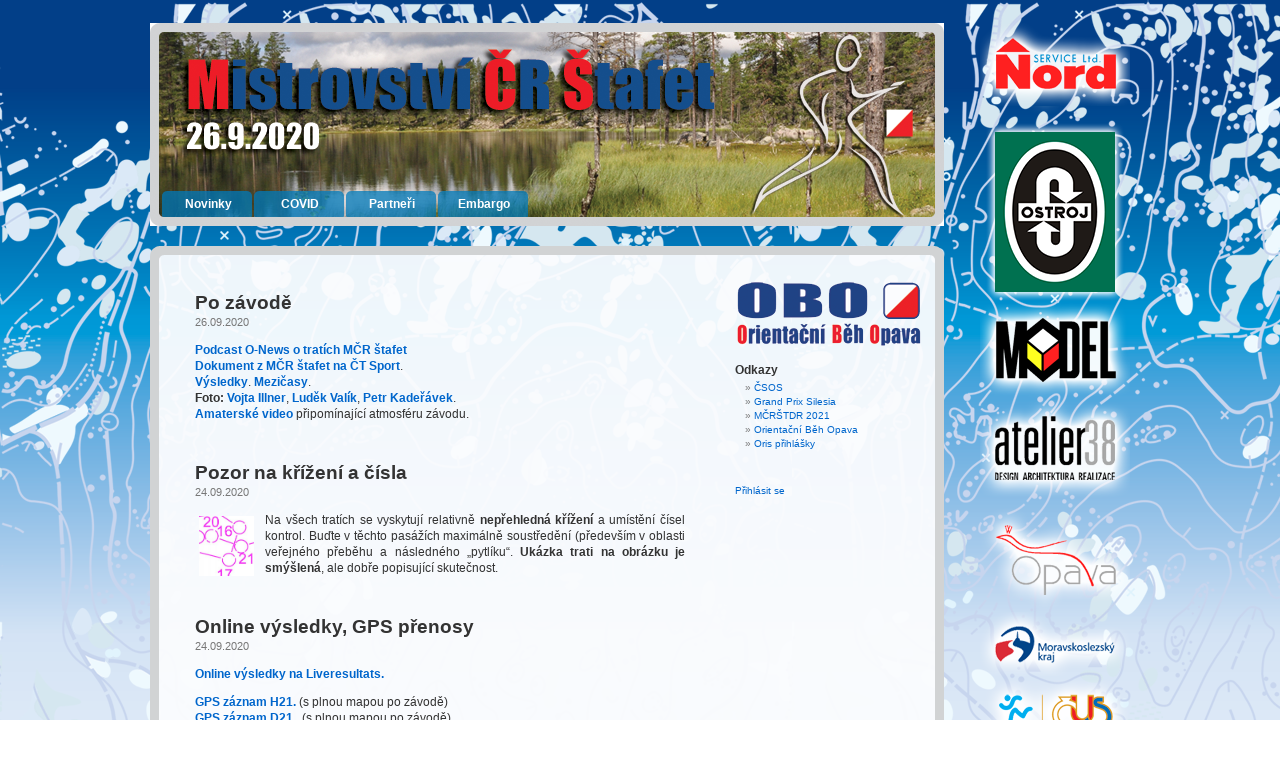

--- FILE ---
content_type: text/html; charset=UTF-8
request_url: http://mcr2020.obopava.cz/
body_size: 27056
content:
<!DOCTYPE html PUBLIC "-//W3C//DTD XHTML 1.0 Transitional//EN" "http://www.w3.org/TR/xhtml1/DTD/xhtml1-transitional.dtd">
<html xmlns="http://www.w3.org/1999/xhtml" lang="cs-CZ">

<head profile="http://gmpg.org/xfn/11">
<meta http-equiv="Content-Type" content="text/html; charset=UTF-8" />



<link rel="stylesheet" href="http://mcr2020.obopava.cz/wp-content/themes/silesia/style.css" type="text/css" media="screen" />
<link rel="pingback" href="http://mcr2020.obopava.cz/xmlrpc.php" />



<!-- This site is optimized with the Yoast SEO plugin v5.3.3 - https://yoast.com/wordpress/plugins/seo/ -->
<title>MČR Štafet a Družstev 2020 - OBO Opava</title>
<meta name="description" content="OBO Opava"/>
<link rel="canonical" href="http://mcr2020.obopava.cz/" />
<link rel="next" href="http://mcr2020.obopava.cz/page/2/" />
<script type='application/ld+json'>{"@context":"http:\/\/schema.org","@type":"WebSite","@id":"#website","url":"http:\/\/mcr2020.obopava.cz\/","name":"M\u010cR \u0160tafet a Dru\u017estev 2020","potentialAction":{"@type":"SearchAction","target":"http:\/\/mcr2020.obopava.cz\/?s={search_term_string}","query-input":"required name=search_term_string"}}</script>
<!-- / Yoast SEO plugin. -->

<link rel='dns-prefetch' href='//s.w.org' />
<link rel="alternate" type="application/rss+xml" title="MČR Štafet a Družstev 2020 &raquo; RSS zdroj" href="http://mcr2020.obopava.cz/feed/" />
<link rel="alternate" type="application/rss+xml" title="MČR Štafet a Družstev 2020 &raquo; RSS komentářů" href="http://mcr2020.obopava.cz/comments/feed/" />
		<script type="text/javascript">
			window._wpemojiSettings = {"baseUrl":"https:\/\/s.w.org\/images\/core\/emoji\/2.3\/72x72\/","ext":".png","svgUrl":"https:\/\/s.w.org\/images\/core\/emoji\/2.3\/svg\/","svgExt":".svg","source":{"concatemoji":"http:\/\/mcr2020.obopava.cz\/wp-includes\/js\/wp-emoji-release.min.js?ver=4.8.25"}};
			!function(t,a,e){var r,i,n,o=a.createElement("canvas"),l=o.getContext&&o.getContext("2d");function c(t){var e=a.createElement("script");e.src=t,e.defer=e.type="text/javascript",a.getElementsByTagName("head")[0].appendChild(e)}for(n=Array("flag","emoji4"),e.supports={everything:!0,everythingExceptFlag:!0},i=0;i<n.length;i++)e.supports[n[i]]=function(t){var e,a=String.fromCharCode;if(!l||!l.fillText)return!1;switch(l.clearRect(0,0,o.width,o.height),l.textBaseline="top",l.font="600 32px Arial",t){case"flag":return(l.fillText(a(55356,56826,55356,56819),0,0),e=o.toDataURL(),l.clearRect(0,0,o.width,o.height),l.fillText(a(55356,56826,8203,55356,56819),0,0),e===o.toDataURL())?!1:(l.clearRect(0,0,o.width,o.height),l.fillText(a(55356,57332,56128,56423,56128,56418,56128,56421,56128,56430,56128,56423,56128,56447),0,0),e=o.toDataURL(),l.clearRect(0,0,o.width,o.height),l.fillText(a(55356,57332,8203,56128,56423,8203,56128,56418,8203,56128,56421,8203,56128,56430,8203,56128,56423,8203,56128,56447),0,0),e!==o.toDataURL());case"emoji4":return l.fillText(a(55358,56794,8205,9794,65039),0,0),e=o.toDataURL(),l.clearRect(0,0,o.width,o.height),l.fillText(a(55358,56794,8203,9794,65039),0,0),e!==o.toDataURL()}return!1}(n[i]),e.supports.everything=e.supports.everything&&e.supports[n[i]],"flag"!==n[i]&&(e.supports.everythingExceptFlag=e.supports.everythingExceptFlag&&e.supports[n[i]]);e.supports.everythingExceptFlag=e.supports.everythingExceptFlag&&!e.supports.flag,e.DOMReady=!1,e.readyCallback=function(){e.DOMReady=!0},e.supports.everything||(r=function(){e.readyCallback()},a.addEventListener?(a.addEventListener("DOMContentLoaded",r,!1),t.addEventListener("load",r,!1)):(t.attachEvent("onload",r),a.attachEvent("onreadystatechange",function(){"complete"===a.readyState&&e.readyCallback()})),(r=e.source||{}).concatemoji?c(r.concatemoji):r.wpemoji&&r.twemoji&&(c(r.twemoji),c(r.wpemoji)))}(window,document,window._wpemojiSettings);
		</script>
		<style type="text/css">
img.wp-smiley,
img.emoji {
	display: inline !important;
	border: none !important;
	box-shadow: none !important;
	height: 1em !important;
	width: 1em !important;
	margin: 0 .07em !important;
	vertical-align: -0.1em !important;
	background: none !important;
	padding: 0 !important;
}
</style>
<link rel='stylesheet' id='slb_core-css'  href='http://mcr2020.obopava.cz/wp-content/plugins/simple-lightbox/client/css/app.css?ver=2.6.0' type='text/css' media='all' />

<!-- PixoPoint Menu Plugin v0.6.30 by PixoPoint Web Development ... http://pixopoint.com/pixopoint-menu/ -->
<script type='text/javascript' src='http://mcr2020.obopava.cz/wp-includes/js/jquery/jquery.js?ver=1.12.4'></script>
<script type='text/javascript' src='http://mcr2020.obopava.cz/wp-includes/js/jquery/jquery-migrate.min.js?ver=1.4.1'></script>
<link rel='https://api.w.org/' href='http://mcr2020.obopava.cz/wp-json/' />
<link rel="EditURI" type="application/rsd+xml" title="RSD" href="http://mcr2020.obopava.cz/xmlrpc.php?rsd" />
<link rel="wlwmanifest" type="application/wlwmanifest+xml" href="http://mcr2020.obopava.cz/wp-includes/wlwmanifest.xml" /> 
<meta name="generator" content="WordPress 4.8.25" />
		<style type="text/css">.recentcomments a{display:inline !important;padding:0 !important;margin:0 !important;}</style>
		</head>
<body class="home blog">
<table id="full_page">
<tr><td>
<div id="page_sponzori">
<div id="page">


<div id="header" role="banner">
  <div id="headertop">
  </div>
	<div id="headerimg">
    
<!-- PixoPoint Menu Plugin by PixoPoint Web Development ... http://pixopoint.com/pixopoint-menu/ -->

<div id="pixopoint_menu1_wrapper">
	<div id="pixopoint_menu1">

		<ul class="sf-menu" id="suckerfishnav">
<li class="current_page_item"><a href="http://mcr2020.obopava.cz/">Novinky</a></li><li class="page_item page-item-1504"><a href="http://mcr2020.obopava.cz/covid/">COVID</a></li>
<li class="page_item page-item-1142"><a href="http://mcr2020.obopava.cz/partneri/">Partneři</a></li>
<li class="page_item page-item-1418"><a href="http://mcr2020.obopava.cz/embargo/">Embargo</a></li>
</ul>
	</div>
</div>
	</div>
</div>


<div style="height:16px">
<img src="http://mcr2020.obopava.cz/wp-content/themes/silesia/images/frame_top.png" alt="" valign="abs_bottom" height="16" width="794">
</div>

<div id="page_content">
  
<div id="content" class="narrowcolumn" role="main">

	
  
    <div class="post-1517 post type-post status-publish format-standard hentry category-nezarazene" id="post-1517">
				<h2><a href="http://mcr2020.obopava.cz/2020/09/po-zavode/" rel="bookmark" title="Po závodě">Po závodě</a></h2>
        <small>26.09.2020</small>
				<div class="entry">
					<p><b><a href="https://o-news.cz/o-news-cz-podcast-3-ohlednuti-za-mcr-stafet/?fbclid=IwAR03rc2l5vwp22RXNsLmTTrt6duR0QuRNb38oclets5-K6YV0o5ihpW0dds" target="_blank" rel="noopener">Podcast O-News o tratích MČR štafet</a><br />
</b><strong><a href="https://www.ceskatelevize.cz/porady/10183677624-sportovni-beh-a-chuze/420232401282001-m-cr-stafety/?fbclid=IwAR31DBezu4jbDbjgL4O_3gD-m8f6I9V-XtJ8VwL_iZvJtF2tXKRtbGAqBvo" target="_blank" rel="noopener">Dokument z MČR štafet na ČT Sport</a></strong>.<strong><a href="https://oris.orientacnisporty.cz/files/5183_d6adc9a91870bbe0ee571b2ef8fed074.pdf" target="_blank" rel="noopener"><br />
Výsledky</a></strong>. <strong><a href="http://mcr2020.obopava.cz/wp-content/uploads/2020/09/mezicasy.pdf">Mezičasy</a></strong>.<br />
<strong>Foto:</strong> <strong><a href="https://www.flickr.com/photos/158947081@N05/sets/72157716145883497/" target="_blank" rel="noopener">Vojta Illner</a></strong>, <strong><a href="https://ludekvalik.rajce.idnes.cz/200926_OB_McR_stafet?" target="_blank" rel="noopener">Luděk Valík</a></strong>, <strong><a href="http://kade.cz/mcrstafet2020/?fbclid=IwAR3ExPpIIsOHVObQQGHzevBgTNDxFbOwu52BNv7uh9hGBeYsow_pD6Diz_Q" target="_blank" rel="noopener">Petr Kadeřávek</a></strong>.<br />
<strong><a href="https://youtu.be/9ht9ubMAH28">Amaterské video</a></strong> připomínající atmosféru závodu.</p>
				</div>

				
			</div>
    
    <div class="post-1511 post type-post status-publish format-standard hentry category-nezarazene" id="post-1511">
				<h2><a href="http://mcr2020.obopava.cz/2020/09/1511/" rel="bookmark" title="Pozor na křížení a čísla">Pozor na křížení a čísla</a></h2>
        <small>24.09.2020</small>
				<div class="entry">
					<p><a href="http://mcr2020.obopava.cz/wp-content/uploads/2020/09/krizeni.jpg" data-slb-active="1" data-slb-asset="1576187771" data-slb-internal="0" data-slb-group="slb"><img class="alignleft wp-image-1512" src="http://mcr2020.obopava.cz/wp-content/uploads/2020/09/krizeni-150x150.jpg" alt="" width="55" height="60" srcset="http://mcr2020.obopava.cz/wp-content/uploads/2020/09/krizeni-274x300.jpg 274w, http://mcr2020.obopava.cz/wp-content/uploads/2020/09/krizeni.jpg 547w" sizes="(max-width: 55px) 100vw, 55px" /></a>Na všech tratích se vyskytují relativně <strong>nepřehledná křížení</strong> a umístění čísel kontrol. Buďte v těchto pasážích maximálně soustředění (především v oblasti veřejného přeběhu a následného &#8222;pytlíku&#8220;. <strong>Ukázka trati na obrázku je smýšlená</strong>, ale dobře popisující skutečnost.</p>
				</div>


			</div>
  
    <div class="post-1509 post type-post status-publish format-standard hentry category-nezarazene" id="post-1509">
				<h2><a href="http://mcr2020.obopava.cz/2020/09/online-vysledky-gps-prenosy/" rel="bookmark" title="Online výsledky, GPS přenosy">Online výsledky, GPS přenosy</a></h2>
        <small>24.09.2020</small>
				<div class="entry">
					<p><strong><a href="https://liveresultat.orientering.se/followfull.php?comp=18267&amp;lang=cz" target="_blank" rel="noopener">Online výsledky na Liveresultats.<br />
</a></strong></p>
<p><strong><a href="https://www.tulospalvelu.fi/gps/private/20200926H21/" target="_blank" rel="noopener">GPS záznam H21.</a></strong> (s plnou mapou po závodě)<br />
<strong><a href="https://www.tulospalvelu.fi/gps/private/20200926D21/" target="_blank" rel="noopener">GPS záznam D21.</a> </strong> (s plnou mapou po závodě)</p>
				</div>


			</div>
  
    <div class="post-1506 post type-post status-publish format-standard hentry category-nezarazene" id="post-1506">
				<h2><a href="http://mcr2020.obopava.cz/2020/09/anti-covid/" rel="bookmark" title="Anti COVID">Anti COVID</a></h2>
        <small>24.09.2020</small>
				<div class="entry">
					<p><strong>Přečtěte si pozorně <a href="http://mcr2020.obopava.cz/wp-content/uploads/2020/09/covid.pdf">Anti COVID opatření</a></strong>, která nás budou provázet letošním MČR, abychom minimalizovali přenos jakékoliv infekce.</p>
				</div>


			</div>
  
    <div class="post-1488 post type-post status-publish format-standard hentry category-nezarazene" id="post-1488">
				<h2><a href="http://mcr2020.obopava.cz/2020/09/pokyny/" rel="bookmark" title="Pokyny, GPS">Pokyny, GPS</a></h2>
        <small>23.09.2020</small>
				<div class="entry">
					<p><a href="http://mcr2020.obopava.cz/wp-content/uploads/2020/09/centrum_st.jpg" data-slb-active="1" data-slb-asset="2062445719" data-slb-internal="0" data-slb-group="slb"><img class="alignleft wp-image-1489" src="http://mcr2020.obopava.cz/wp-content/uploads/2020/09/centrum_st-150x150.jpg" alt="" width="44" height="50" srcset="http://mcr2020.obopava.cz/wp-content/uploads/2020/09/centrum_st-265x300.jpg 265w, http://mcr2020.obopava.cz/wp-content/uploads/2020/09/centrum_st.jpg 763w" sizes="(max-width: 44px) 100vw, 44px" /></a>Zveřejňujeme <strong><a href="http://mcr2020.obopava.cz/wp-content/uploads/2020/09/pokyny_MCR_stafety_26.9.2020_final.pdf">pokyny</a></strong> (PDF, bez antiCovid opatření). Novinkou je tréninková mapa a s ní spojený prostor pro rozběhání (rozptýlení účastníků ve větším prostoru, minimalizace shlukování). Štafety, které <strong><a href="http://mcr2020.obopava.cz/wp-content/uploads/2020/09/Startovní-čísla-štafet_GPS.pdf">běží s GPS</a> </strong>(20x H21 a 13x D21).</p>
				</div>


			</div>
  
    <div class="post-1485 post type-post status-publish format-standard hentry category-nezarazene" id="post-1485">
				<h2><a href="http://mcr2020.obopava.cz/2020/09/opatreni/" rel="bookmark" title="Opatření">Opatření</a></h2>
        <small>23.09.2020</small>
				<div class="entry">
					<p>Vzhledem k aktuální situaci a nařízením MZ jsme nuceni přijat poměrně přísná opatření pro zdárné uspořádání závodu. <strong>Závod určitě bude</strong>. Co nejrychleji <strong>zveřejníme</strong> na www <strong>opatření</strong>, která budou pro pořadatele i účastníky závazná. Minimalizace shlukování, rozestupy, roušky, bez občerstvení, <strong>každý vlastní židli</strong>, oddílové stany v sektorech, atp. Za podobných omezení jsme zvládli GP Silesia. Všechny síly směřujeme k jednoznačné prioritě, aby sportovní stránka závodu s pomoci všech zúčastněných, nijak neutrpěla.</p>
				</div>


			</div>
  
    <div class="post-1471 post type-post status-publish format-standard hentry category-nezarazene" id="post-1471">
				<h2><a href="http://mcr2020.obopava.cz/2020/09/cesta-centra-parkoviste/" rel="bookmark" title="Cesta do centra z parkoviště">Cesta do centra z parkoviště</a></h2>
        <small>21.09.2020</small>
				<div class="entry">
					<p style="text-align: left;"><a href="http://mcr2020.obopava.cz/wp-content/uploads/2020/09/cestaweb.jpg" data-slb-active="1" data-slb-asset="90406562" data-slb-internal="0" data-slb-group="slb"><img class="alignleft wp-image-1472" src="http://mcr2020.obopava.cz/wp-content/uploads/2020/09/cestaweb-150x150.jpg" alt="" width="52" height="60" srcset="http://mcr2020.obopava.cz/wp-content/uploads/2020/09/cestaweb-258x300.jpg 258w, http://mcr2020.obopava.cz/wp-content/uploads/2020/09/cestaweb-768x892.jpg 768w, http://mcr2020.obopava.cz/wp-content/uploads/2020/09/cestaweb.jpg 861w" sizes="(max-width: 52px) 100vw, 52px" /></a>Cesta z parkoviště do centra je dlouhá 1700 m s mínusovým převýšením. Pozor vede po okraji prostoru závodu. Pro parkování slouží dostatečně velká louka. Parkovné je 50.<br />
GPS: <strong>49.8440894N, 17.9160094E</strong></p>
				</div>


			</div>
  
    <div class="post-1468 post type-post status-publish format-standard hentry category-nezarazene" id="post-1468">
				<h2><a href="http://mcr2020.obopava.cz/2020/09/nekolik-vet-od-mapare/" rel="bookmark" title="Několik vět od mapaře.">Několik vět od mapaře.</a></h2>
        <small>14.09.2020</small>
				<div class="entry">
					<p>Prostor závodu v okolí <strong>Honova mlýna</strong> (starý název Klokoč jih) se rozkládá kolem údolí většího potoka &#8211; říčky Setiny, která v podmáčeném údolí krásně meandruje. Terén okolních plochých hřbetů, s několika prameništi, údolími,vodotečemi není nijak odlišný od běžných terénů. Kámen nebo skalku bys zde pohledal. <a href="http://mcr2020.obopava.cz/2020/09/nekolik-vet-od-mapare/#more-1468" class="more-link">Celý článek &raquo;</a></p>
				</div>


			</div>
  
    <div class="post-1465 post type-post status-publish format-standard hentry category-nezarazene" id="post-1465">
				<h2><a href="http://mcr2020.obopava.cz/2020/09/otazky-stavitele-trati/" rel="bookmark" title="Otázky na stavitele tratí">Otázky na stavitele tratí</a></h2>
        <small>08.09.2020</small>
				<div class="entry">
					<p>Martin Schuster připravil <strong>Geomorfologické zařazení závodního prostoru</strong><span class="Apple-converted-space"> a <strong><a href="http://mcr2020.obopava.cz/wp-content/uploads/2020/09/rozhovor.pdf">rozhovor se stavitelem tratí</a></strong>.</span></p>
				</div>


			</div>
  
    <div class="post-1461 post type-post status-publish format-standard hentry category-nezarazene" id="post-1461">
				<h2><a href="http://mcr2020.obopava.cz/2020/09/predbezne-delky-trati/" rel="bookmark" title="Předběžné parametry tratí">Předběžné parametry tratí</a></h2>
        <small>08.09.2020</small>
				<div class="entry">
					<p><a href="http://mcr2020.obopava.cz/wp-content/uploads/2020/09/delky.jpg" data-slb-active="1" data-slb-asset="1305771244" data-slb-internal="0" data-slb-group="slb"><img class="alignleft wp-image-1462" src="http://mcr2020.obopava.cz/wp-content/uploads/2020/09/delky-150x150.jpg" alt="" width="156" height="50" srcset="http://mcr2020.obopava.cz/wp-content/uploads/2020/09/delky-300x96.jpg 300w, http://mcr2020.obopava.cz/wp-content/uploads/2020/09/delky-768x246.jpg 768w, http://mcr2020.obopava.cz/wp-content/uploads/2020/09/delky.jpg 780w" sizes="(max-width: 156px) 100vw, 156px" /></a>Zveřejňujeme předběžné délky tratí, převýšení a počet kontrol v jednotlivých kategoriích.</p>
				</div>


			</div>
  
    <div class="post-1451 post type-post status-publish format-standard hentry category-nezarazene" id="post-1451">
				<h2><a href="http://mcr2020.obopava.cz/2020/08/rozpis/" rel="bookmark" title="Rozpis">Rozpis</a></h2>
        <small>07.08.2020</small>
				<div class="entry">
					<p>Zveřejňujeme <a href="http://mcr2020.obopava.cz/wp-content/uploads/2020/08/rozpis_MCR_stafety_26.9.2020_16.8.2020.pdf"><strong>rozpis</strong></a> (formát PDF). <strong>Pozor dne 16.8. došlo k posunutí parkoviště!</strong></p>
				</div>


			</div>
  
		<div class="navigation">
			<div class="alignleft"><a href="http://mcr2020.obopava.cz/page/2/" >&laquo; Starší záznamy</a></div>
			<div class="alignright"></div>
		</div>


	</div>

	<div id="sidebar" role="complementary">
      <a href="http://www.obopava.cz" target="_blank"><img src="http://mcr2020.obopava.cz/wp-content/themes/silesia/images/pobo.png"></a>

      <br/><br/>
      
      <ul>
      <li id="linkcat-3" class="linkcat"><h2>Odkazy</h2>
	<ul class='xoxo blogroll'>
<li><a href="http://www.orientacnisporty.cz" title="Český svaz orientačních sportů" target="_blank">ČSOS</a></li>
<li><a href="http://silesia.obopava.cz/silesia_2021/">Grand Prix Silesia</a></li>
<li><a href="http://mcr2021.obopava.cz">MČRŠTDR 2021</a></li>
<li><a href="http://www.obopava.cz/">Orientační Běh Opava</a></li>
<li><a href="https://oris.orientacnisporty.cz/Zavod?id=5183">Oris přihlášky</a></li>

	</ul>
</li>
      </ul>
      
      <p>&nbsp;</p>
      <ul>
										<li><a rel="nofollow" href="http://mcr2020.obopava.cz/wp-login.php">Přihlásit se</a></li>
				</ul>

        </div>


<hr/>
<div id="footer" role="contentinfo">
	<p>
		&copy; Orientační běh Opava 
	</p>
</div>
</div>


		<script type='text/javascript' src='http://mcr2020.obopava.cz/wp-includes/js/hoverIntent.min.js?ver=1.8.1'></script>
<script type='text/javascript' src='http://mcr2020.obopava.cz/wp-content/plugins/pixopoint-menu/scripts/superfish.js?ver=1.4.8'></script>
<script type='text/javascript' src='http://mcr2020.obopava.cz/wp-content/plugins/pixopoint-menu/scripts/superfish_settings.js.php?ver=1.0'></script>
<script type='text/javascript' src='http://mcr2020.obopava.cz/wp-includes/js/wp-embed.min.js?ver=4.8.25'></script>
<script type='text/javascript' src='http://mcr2020.obopava.cz/wp-content/plugins/simple-lightbox/client/js/prod/lib.core.js?ver=2.6.0'></script>
<script type='text/javascript' src='http://mcr2020.obopava.cz/wp-content/plugins/simple-lightbox/client/js/prod/lib.view.js?ver=2.6.0'></script>
<script type='text/javascript' src='http://mcr2020.obopava.cz/wp-content/plugins/simple-lightbox/themes/baseline/js/prod/client.js?ver=2.6.0'></script>
<script type='text/javascript' src='http://mcr2020.obopava.cz/wp-content/plugins/simple-lightbox/themes/default/js/prod/client.js?ver=2.6.0'></script>
<script type='text/javascript' src='http://mcr2020.obopava.cz/wp-content/plugins/simple-lightbox/template-tags/item/js/prod/tag.item.js?ver=2.6.0'></script>
<script type='text/javascript' src='http://mcr2020.obopava.cz/wp-content/plugins/simple-lightbox/template-tags/ui/js/prod/tag.ui.js?ver=2.6.0'></script>
<script type='text/javascript' src='http://mcr2020.obopava.cz/wp-content/plugins/simple-lightbox/content-handlers/image/js/prod/handler.image.js?ver=2.6.0'></script>
<script type="text/javascript" id="slb_footer">/* <![CDATA[ */if ( !!window.jQuery ) {(function($){$(document).ready(function(){if ( !!window.SLB && SLB.has_child('View.init') ) { SLB.View.init({"ui_autofit":true,"ui_animate":true,"slideshow_autostart":true,"slideshow_duration":"6","group_loop":true,"ui_overlay_opacity":"0.8","ui_title_default":false,"theme_default":"slb_default","ui_labels":{"loading":"Loading","close":"Close","nav_next":"Next","nav_prev":"Previous","slideshow_start":"Start slideshow","slideshow_stop":"Stop slideshow","group_status":"Item %current% of %total%"}}); }
if ( !!window.SLB && SLB.has_child('View.assets') ) { {$.extend(SLB.View.assets, {"1576187771":{"id":1512,"type":"image","source":"http:\/\/mcr2020.obopava.cz\/wp-content\/uploads\/2020\/09\/krizeni.jpg","internal":true,"sizes":{"thumbnail":{"file":"krizeni-150x150.jpg","width":150,"height":150,"mime-type":"image\/jpeg"},"medium":{"file":"krizeni-274x300.jpg","width":274,"height":300,"mime-type":"image\/jpeg"},"original":{"file":"2020\/09\/krizeni.jpg","width":547,"height":600}},"image_meta":{"aperture":"0","credit":"","camera":"","caption":"","created_timestamp":"0","copyright":"","focal_length":"0","iso":"0","shutter_speed":"0","title":"","orientation":"1","keywords":[]},"description":"","title":"krizeni","caption":""},"2062445719":{"id":1489,"type":"image","source":"http:\/\/mcr2020.obopava.cz\/wp-content\/uploads\/2020\/09\/centrum_st.jpg","internal":true,"sizes":{"thumbnail":{"file":"centrum_st-150x150.jpg","width":150,"height":150,"mime-type":"image\/jpeg"},"medium":{"file":"centrum_st-265x300.jpg","width":265,"height":300,"mime-type":"image\/jpeg"},"original":{"file":"2020\/09\/centrum_st.jpg","width":763,"height":864}},"image_meta":{"aperture":"0","credit":"","camera":"","caption":"","created_timestamp":"0","copyright":"","focal_length":"0","iso":"0","shutter_speed":"0","title":"","orientation":"1","keywords":[]},"description":"","title":"centrum_st","caption":""},"90406562":{"id":1472,"type":"image","source":"http:\/\/mcr2020.obopava.cz\/wp-content\/uploads\/2020\/09\/cestaweb.jpg","internal":true,"sizes":{"thumbnail":{"file":"cestaweb-150x150.jpg","width":150,"height":150,"mime-type":"image\/jpeg"},"medium":{"file":"cestaweb-258x300.jpg","width":258,"height":300,"mime-type":"image\/jpeg"},"medium_large":{"file":"cestaweb-768x892.jpg","width":768,"height":892,"mime-type":"image\/jpeg"},"original":{"file":"2020\/09\/cestaweb.jpg","width":861,"height":1000}},"image_meta":{"aperture":"0","credit":"","camera":"","caption":"","created_timestamp":"0","copyright":"","focal_length":"0","iso":"0","shutter_speed":"0","title":"","orientation":"1","keywords":[]},"description":"","title":"cestaweb","caption":""},"1305771244":{"id":1462,"type":"image","source":"http:\/\/mcr2020.obopava.cz\/wp-content\/uploads\/2020\/09\/delky.jpg","internal":true,"sizes":{"thumbnail":{"file":"delky-150x150.jpg","width":150,"height":150,"mime-type":"image\/jpeg"},"medium":{"file":"delky-300x96.jpg","width":300,"height":96,"mime-type":"image\/jpeg"},"medium_large":{"file":"delky-768x246.jpg","width":768,"height":246,"mime-type":"image\/jpeg"},"original":{"file":"2020\/09\/delky.jpg","width":780,"height":250}},"image_meta":{"aperture":"0","credit":"","camera":"","caption":"","created_timestamp":"0","copyright":"","focal_length":"0","iso":"0","shutter_speed":"0","title":"","orientation":"1","keywords":[]},"description":"","title":"delky","caption":""}});} }
/* THM */
if ( !!window.SLB && SLB.has_child('View.extend_theme') ) { SLB.View.extend_theme('slb_baseline',{"name":"Baseline","parent":"","styles":[{"handle":"base","uri":"http:\/\/mcr2020.obopava.cz\/wp-content\/plugins\/simple-lightbox\/themes\/baseline\/css\/style.css","deps":[]}],"layout_raw":"<div class=\"slb_container\"><div class=\"slb_content\">{{item.content}}<div class=\"slb_nav\"><span class=\"slb_prev\">{{ui.nav_prev}}<\/span><span class=\"slb_next\">{{ui.nav_next}}<\/span><\/div><div class=\"slb_controls\"><span class=\"slb_close\">{{ui.close}}<\/span><span class=\"slb_slideshow\">{{ui.slideshow_control}}<\/span><\/div><div class=\"slb_loading\">{{ui.loading}}<\/div><\/div><div class=\"slb_details\"><div class=\"inner\"><div class=\"slb_data\"><div class=\"slb_data_content\"><span class=\"slb_data_title\">{{item.title}}<\/span><span class=\"slb_group_status\">{{ui.group_status}}<\/span><div class=\"slb_data_desc\">{{item.description}}<\/div><\/div><\/div><div class=\"slb_nav\"><span class=\"slb_prev\">{{ui.nav_prev}}<\/span><span class=\"slb_next\">{{ui.nav_next}}<\/span><\/div><\/div><\/div><\/div>"}); }if ( !!window.SLB && SLB.has_child('View.extend_theme') ) { SLB.View.extend_theme('slb_default',{"name":"Default (Light)","parent":"slb_baseline","styles":[{"handle":"font","uri":"http:\/\/fonts.googleapis.com\/css?family=Yanone+Kaffeesatz","deps":[]},{"handle":"base","uri":"http:\/\/mcr2020.obopava.cz\/wp-content\/plugins\/simple-lightbox\/themes\/default\/css\/style.css","deps":[]}]}); }})})(jQuery);}/* ]]> */</script>
<script type="text/javascript" id="slb_context">/* <![CDATA[ */if ( !!window.jQuery ) {(function($){$(document).ready(function(){if ( !!window.SLB ) { {$.extend(SLB, {"context":["public","user_guest"]});} }})})(jQuery);}/* ]]> */</script>
<img src="http://mcr2020.obopava.cz/wp-content/themes/silesia/images/frame_bottom.png" alt="">
</div>

<div id="sponzori">
<a href="http://www.nord-service.cz" target="_blank" border="0">
  <img src="http://mcr2020.obopava.cz/wp-content/themes/silesia/images/sponzori_01.png" alt="">
</a>
<a href="http://www.ostroj.cz" target="_blank" border="0">
  <img src="http://mcr2020.obopava.cz/wp-content/themes/silesia/images/sponzori_10.png" alt="">
</a>
<a href="http://www.model.cz" target="_blank" border="0">
  <img src="http://mcr2020.obopava.cz/wp-content/themes/silesia/images/sponzori_03.png" alt="">
</a>
<a href="http://www.atelier38.cz" target="_blank" border="0">
  <img src="http://mcr2020.obopava.cz/wp-content/themes/silesia/images/sponzori_05.png" alt="">
</a>
<a href="http://www.opava-city.cz" target="_blank" border="0">
  <img src="http://mcr2020.obopava.cz/wp-content/themes/silesia/images/sponzori_09.png" alt="">
</a>
<a href="http://www.msk.cz" target="_blank" border="0">
  <img src="http://mcr2020.obopava.cz/wp-content/themes/silesia/images/sponzori_11.png" alt="">
</a>
<a href="http://www.cuscz.cz" target="_blank" border="0">
  <img src="http://mcr2020.obopava.cz/wp-content/themes/silesia/images/sponzori_12.png" alt="">
</a>
<a href="http://www.lesycr.cz" target="_blank" border="0">
  <img src="http://mcr2020.obopava.cz/wp-content/themes/silesia/images/sponzori_13.jpg" alt="">
</a>
</div>

</div>
</td></tr>
</table>    
</body>
</html>

  
